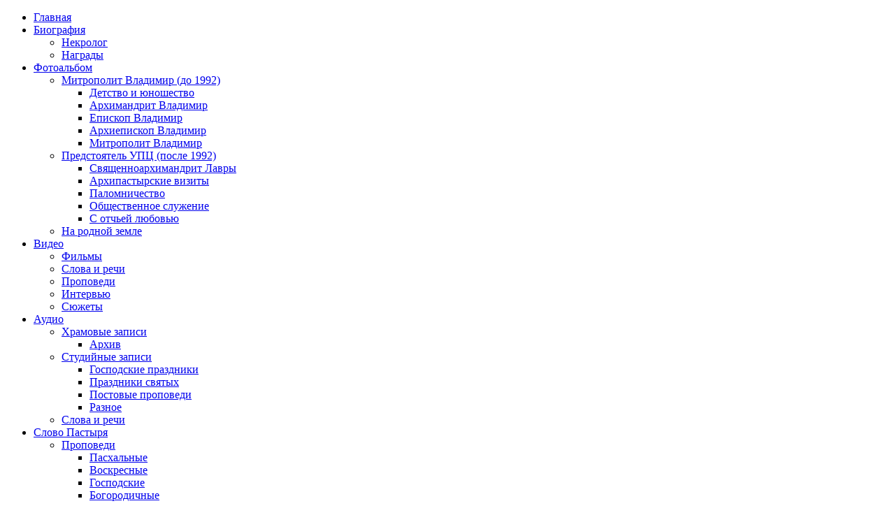

--- FILE ---
content_type: text/html; charset=utf-8
request_url: http://mv.ipodiakony.org.ua/novosti/arkhiv/4-2006-2008
body_size: 6163
content:
<!DOCTYPE html>
<html dir="ltr" lang="ru-ru">
<head>
    	<base href="http://mv.ipodiakony.org.ua/novosti/arkhiv/4-2006-2008" />
	<meta http-equiv="content-type" content="text/html; charset=utf-8" />
	<meta name="keywords" content="Блаженнейший Митрополит Владимир, Блаженнейший Митрополит Киевский и всея Украины, Предстоятель Украинской Православной Церкви, митрополит Владимир (Сабодан), священноархимандрит, Блаженнейший, Блаженнейший Владыка, Митрополит Киевский" />
	<meta name="description" content="Сайт памяти Блаженнейшео Митрополиат Владимира (Сабодана), Предстоятеля Украинской Православной Церкви" />
	<meta name="generator" content="Joomla! - Open Source Content Management" />
	<title>2006 - 2008</title>
	<link href="/favicon.ico" rel="shortcut icon" type="image/vnd.microsoft.icon" />
	<link href="http://mv.ipodiakony.org.ua/component/search/?Itemid=119&amp;catid=24&amp;id=4&amp;format=opensearch" rel="search" title="Искать Страница памяти Блаженнейшего Митрополита Владимира" type="application/opensearchdescription+xml" />
	<style type="text/css">
#scrollToTop {
	cursor: pointer;
	font-size: 0.9em;
	position: fixed;
	text-align: center;
	z-index: 9999;
	-webkit-transition: background-color 0.2s ease-in-out;
	-moz-transition: background-color 0.2s ease-in-out;
	-ms-transition: background-color 0.2s ease-in-out;
	-o-transition: background-color 0.2s ease-in-out;
	transition: background-color 0.2s ease-in-out;

	background: #ffffff;
	color: #ffffff;
	border-radius: 0px;
	padding-left: 0px;
	padding-right: 0px;
	padding-top: 0px;
	padding-bottom: 0px;
	right: 20px; bottom: 40px;
}

#scrollToTop:hover {
	background: #ffffff;
	color: #ffffff;
}

#scrollToTop > img {
	display: block;
	margin: 0 auto;
}
	</style>
	<script src="/media/system/js/mootools-core.js" type="text/javascript"></script>
	<script src="/media/system/js/core.js" type="text/javascript"></script>
	<script src="/media/system/js/mootools-more.js" type="text/javascript"></script>
	<script src="/media/plg_system_sl_scrolltotop/js/scrolltotop_mt.js" type="text/javascript"></script>
	<script type="text/javascript">
document.addEvent('domready', function() {
	new Skyline_ScrollToTop({
		'image':		'/images/15.png',
		'text':			'',
		'title':		'',
		'className':	'scrollToTop',
		'duration':		500,
		'transition':	Fx.Transitions.linear
	});
});
	</script>
	<script type="text/javascript">
<!--
var _acic={dataProvider:10};(function(){var e=document.createElement("script");e.type="text/javascript";e.async=true;e.src="https://www.acint.net/aci.js";var t=document.getElementsByTagName("script")[0];t.parentNode.insertBefore(e,t)})()
//-->
</script>

    <link rel="stylesheet" href="/templates/system/css/system.css" />
    <link rel="stylesheet" href="/templates/system/css/general.css" />

    
    
    <!--[if lt IE 9]><script src="https://html5shiv.googlecode.com/svn/trunk/html5.js"></script><![endif]-->
    <link rel="stylesheet" href="/templates/mv_28/css/template.css" media="screen">
    <!--[if lte IE 7]><link rel="stylesheet" href="/templates/mv_28/css/template.ie7.css" media="screen" /><![endif]-->


    <script>if ('undefined' != typeof jQuery) document._artxJQueryBackup = jQuery;</script>
    <script src="/templates/mv_28/jquery.js"></script>
    <script>jQuery.noConflict();</script>

    <script src="/templates/mv_28/script.js"></script>
        <script>if (document._artxJQueryBackup) jQuery = document._artxJQueryBackup;</script>
</head>
<body>

<div id="art-main">
    <div class="art-sheet clearfix">
<header class="art-header" onclick="location.href='http://mv.ipodiakony.org.ua/';" style="cursor: pointer;">

    <div class="art-shapes">
        
            </div>
                
                    
</header>
<nav class="art-nav">
    
<ul class="art-hmenu"><li class="item-101"><a href="/">Главная</a></li><li class="item-110 deeper parent"><a href="/biografiya">Биография</a><ul><li class="item-111"><a href="/biografiya/nikrolog">Некролог</a></li><li class="item-139"><a href="/biografiya/nagrady">Награды</a></li></ul></li><li class="item-104 deeper parent"><a class="art-vmenu" href="/fotoalbom">Фотоальбом</a><ul><li class="item-126 deeper parent"><a href="/fotoalbom/mitropolit-vladimir-do-1992">Митрополит Владимир (до 1992)</a><ul><li class="item-129"><a href="/fotoalbom/mitropolit-vladimir-do-1992/detstvo-i-yunoshestvo">Детство и юношество</a></li><li class="item-130"><a href="/fotoalbom/mitropolit-vladimir-do-1992/arkhimandrit-vladimir">Архимандрит Владимир</a></li><li class="item-131"><a href="/fotoalbom/mitropolit-vladimir-do-1992/episkop-vladimir">Епископ Владимир</a></li><li class="item-132"><a href="/fotoalbom/mitropolit-vladimir-do-1992/arkhiepiskop-vladimir">Архиепископ Владимир</a></li><li class="item-133"><a href="/fotoalbom/mitropolit-vladimir-do-1992/mitropolit-vladimir">Митрополит Владимир</a></li></ul></li><li class="item-127 deeper parent"><a href="/fotoalbom/predstoyatel-upts-posle-1992">Предстоятель УПЦ (после 1992)</a><ul><li class="item-134"><a href="/fotoalbom/predstoyatel-upts-posle-1992/svyashchennoarkhimandrit-lavry">Священноархимандрит Лавры</a></li><li class="item-135"><a href="/fotoalbom/predstoyatel-upts-posle-1992/arkhipastyrskie-vizity">Архипастырские визиты</a></li><li class="item-136"><a href="/fotoalbom/predstoyatel-upts-posle-1992/palomnichestvo">Паломничество</a></li><li class="item-137"><a href="/fotoalbom/predstoyatel-upts-posle-1992/obshchestvennoe-sluzhenie">Общественное служение</a></li><li class="item-138"><a href="/fotoalbom/predstoyatel-upts-posle-1992/s-otchej-lyubovyu">С отчьей любовью</a></li></ul></li><li class="item-128"><a href="/fotoalbom/na-rodnoj-zemle">На родной земле</a></li></ul></li><li class="item-103 deeper parent"><a href="/video">Видео</a><ul><li class="item-112"><a href="/video/filmy">Фильмы</a></li><li class="item-113"><a href="/video/slova-i-rechi">Слова и речи</a></li><li class="item-115"><a href="/video/propovedi">Проповеди</a></li><li class="item-114"><a href="/video/intervyu">Интервью</a></li><li class="item-140"><a href="/video/syuzhety">Сюжеты</a></li></ul></li><li class="item-106 deeper parent"><a href="/audio">Аудио</a><ul><li class="item-116 deeper parent"><a href="/audio/khramovye-zapisi">Храмовые записи</a><ul><li class="item-148"><a href="/audio/khramovye-zapisi/arkhiv">Архив</a></li></ul></li><li class="item-117 deeper parent"><a href="/audio/studijnye-zapisi">Студийные записи</a><ul><li class="item-146"><a href="/audio/studijnye-zapisi/gospodskie-prazdniki">Господские праздники</a></li><li class="item-147"><a href="/audio/studijnye-zapisi/prazdniki-svyatykh">Праздники святых</a></li><li class="item-172"><a href="/audio/studijnye-zapisi/postovye-propovedi">Постовые проповеди</a></li><li class="item-149"><a href="/audio/studijnye-zapisi/raznoe">Разное</a></li></ul></li><li class="item-145"><a href="/audio/slova-i-rechi">Слова и речи</a></li></ul></li><li class="item-109 deeper parent"><a href="/slovo-pastyrya">Слово Пастыря</a><ul><li class="item-120 deeper parent"><a href="/slovo-pastyrya/propovedi">Проповеди</a><ul><li class="item-157"><a href="/slovo-pastyrya/propovedi/paskhalnye">Пасхальные</a></li><li class="item-164"><a href="/slovo-pastyrya/propovedi/voskresnye">Воскресные</a></li><li class="item-151"><a href="/slovo-pastyrya/propovedi/gospodskie-prazdniki">Господские </a></li><li class="item-152"><a href="/slovo-pastyrya/propovedi/bogorodichnye-prazdniki">Богородичные </a></li><li class="item-153"><a href="/slovo-pastyrya/propovedi/postovye-propovedi">Постовые </a></li><li class="item-155"><a href="/slovo-pastyrya/propovedi/svyatykh">Святых</a></li><li class="item-154"><a href="/slovo-pastyrya/propovedi/raznye-propovedi">Разные</a></li></ul></li><li class="item-162 deeper parent"><a href="/slovo-pastyrya/slova-i-rechi">Слова и речи</a><ul><li class="item-121"><a href="/slovo-pastyrya/slova-i-rechi/poslaniya">Послания</a></li><li class="item-123"><a href="/slovo-pastyrya/slova-i-rechi/doklady">Доклады</a></li><li class="item-124"><a href="/slovo-pastyrya/slova-i-rechi/obrashcheniya">Обращения</a></li><li class="item-163"><a href="/slovo-pastyrya/slova-i-rechi/slova">Слова</a></li></ul></li><li class="item-122"><a href="/slovo-pastyrya/intervyu">Интервью</a></li><li class="item-125"><a href="/slovo-pastyrya/vopros-otvet">Вопрос-ответ</a></li><li class="item-144"><a href="/slovo-pastyrya/stikhi">Стихи</a></li></ul></li><li class="item-108"><a href="/publikatsii">Публикации</a></li><li class="item-107 active deeper parent"><a class=" active" href="/novosti">Новости</a><ul><li class="item-119 current active"><a class=" active" href="/novosti/arkhiv">Архив</a></li></ul></li><li class="item-105"><a href="/o-sajte">О сайте</a></li></ul> 
    </nav>
<div class="art-layout-wrapper">
                <div class="art-content-layout">
                    <div class="art-content-layout-row">
                        <div class="art-layout-cell art-content">
<article class="art-post"><div class="art-postcontent clearfix">
<div class="breadcrumbs">
<a href="/novosti" class="pathway">Новости</a> / <a href="/novosti/arkhiv" class="pathway">Архив</a> / <span>2006 - 2008</span></div>
</div></article><article class="art-post art-messages"><div class="art-postcontent clearfix"><div id="system-message-container">
	</div>
</div></article><div class="item-page"><article class="art-post"><h1 class="art-postheader"><a href="/novosti/arkhiv/4-2006-2008">2006 - 2008</a></h1><div class="art-postcontent clearfix"><div class="art-article">
<p><a href="http://ipodiakony.org.ua/old/an.html" rel="nofollow" target="_blank" >Ноябрь 2006 - май 2008 </a></p>
<p><a href="http://ipodiakony.org.ua/old/news.html" rel="nofollow" target="_blank" >Июнь - июль 2008 </a></p></div>
<ul class="pager pagenav">
	<li class="next">
		<a href="/novosti/arkhiv/5-2010-2012" rel="next">
			Вперед <span class="icon-chevron-right"></span>		</a>
	</li>
</ul></div></article></div><!-- begin nostyle -->
<div class="art-nostyle">
<!-- begin nostyle content -->

<script type="text/javascript">(function(w,doc) {
if (!w.__utlWdgt ) {
    w.__utlWdgt = true;
    var d = doc, s = d.createElement('script'), g = 'getElementsByTagName';
    s.type = 'text/javascript'; s.charset='UTF-8'; s.async = true;
    s.src = ('https:' == w.location.protocol ? 'https' : 'http')  + '://w.uptolike.com/widgets/v1/uptolike.js';
    var h=d[g]('body')[0];
    h.appendChild(s);
}})(window,document);
</script>
<div data-share-size="30" data-like-text-enable="false" data-background-alpha="0.0" data-pid="1304460" data-mode="share_picture" data-background-color="#ffffff" data-share-shape="rectangle" data-share-counter-size="12" data-icon-color="#ffffff" data-text-color="#000000" data-buttons-color="#FFFFFF" data-counter-background-color="#ffffff" data-share-counter-type="common" data-orientation="vertical" data-following-enable="false" data-sn-ids="fb.vk.tw.gp." data-selection-enable="true" data-exclude-show-more="false" data-share-style="1" data-counter-background-alpha="1.0" data-top-button="false" class="uptolike-buttons" ></div>
<!-- end nostyle content -->
</div>
<!-- end nostyle -->
<div class="art-block clearfix"><div class="art-blockheader"><h3 class="t">Новое на сайте</h3></div><div class="art-blockcontent"><ul class="latestnews">
	<li itemscope itemtype="https://schema.org/Article">
		<a href="/slovo-pastyrya/propovedi/gospodskie-prazdniki/481-zustrich-z-bogom-propovid-blazhennishogo-mitropolita-volodimira-na-svyato-stritennya-gospoda-nashogo-iisusa-khrista" itemprop="url">
			<span itemprop="name">
				Зустріч з Богом. Проповідь Блаженнішого Митрополита Володимира на свято Стрітення Господа нашого Іісуса Христа			</span>
		</a>
	</li>
	<li itemscope itemtype="https://schema.org/Article">
		<a href="/slovo-pastyrya/propovedi/bogorodichnye-prazdniki/480-bogomatir-propovid-na-rizdvo-presvyatoji-bogoroditsi" itemprop="url">
			<span itemprop="name">
				Богоматір. Проповідь на Різдво Пресвятої Богородиці			</span>
		</a>
	</li>
	<li itemscope itemtype="https://schema.org/Article">
		<a href="/slovo-pastyrya/propovedi/raznye-propovedi/479-natsionalnye-chuvstva-v-tserkvi" itemprop="url">
			<span itemprop="name">
				Национальные чувства в Церкви			</span>
		</a>
	</li>
	<li itemscope itemtype="https://schema.org/Article">
		<a href="/video/slova-i-rechi/478-pam-yat-prp-nestora-litopistsya" itemprop="url">
			<span itemprop="name">
				Пам'ять прп. Нестора Літописця			</span>
		</a>
	</li>
	<li itemscope itemtype="https://schema.org/Article">
		<a href="/slovo-pastyrya/propovedi/svyatykh/477-pervoverkhovni-apostoli-petro-i-pavlo" itemprop="url">
			<span itemprop="name">
				Первоверховні апостоли Петро і Павло			</span>
		</a>
	</li>
</ul></div></div>


                        </div>
                        <div class="art-layout-cell art-sidebar1">
<div class="art-block clearfix"><div class="art-blockcontent"><form action="/novosti/arkhiv" class="art-search" method="post">
	<div class="search">
		<input value="Искать" class="button art-search-button  art-button" type="submit" onclick="this.form.searchword.focus();" /><label for="mod-search-searchword">Искать...</label><input name="searchword" id="mod-search-searchword" maxlength="200"  class="inputbox" type="text" size="50" value=" ....."  onblur="if (this.value=='') this.value=' .....';" onfocus="if (this.value==' .....') this.value='';" />	<input type="hidden" name="task" value="search" />
	<input type="hidden" name="option" value="com_search" />
	<input type="hidden" name="Itemid" value="119" />
	</div>
</form></div></div><div class="art-block clearfix"><div class="art-blockcontent"><p><img style="display: block; margin-left: auto; margin-right: auto;" src="/images/i5_.jpg" alt="Проповеди Блаженнейшего Митрпоолита Владимира (Сабодана)" width="100%" /></p>
<p></p></div></div><div class="art-block clearfix"><div class="art-blockcontent"><div class="custom"  >
	<p style="text-align: center;"><a href="https://museumbmv.com/" target="_blank" rel="nofollow"><img src="/images/mmv2.jpg" alt="Музей Блаженнішого Митрополита Володимира" /></a></p></div></div></div><div class="art-block clearfix"><div class="art-blockcontent"><div>
	</div></div></div>



                        </div>

                    </div>
                </div>
            </div>
<!-- begin nostyle -->
<div class="art-nostyle">
<!-- begin nostyle content -->
<a href="https://plus.google.com/105994313315361773516?rel=author"></a><!-- end nostyle content -->
</div>
<!-- end nostyle -->


    </div>
<footer class="art-footer">
  <div class="art-footer-inner">
<p style="text-align: center;"><img src="/images/nk_mv_png_12.png" border="0" alt="Митрополит Владимир"/></p>  
<p><a href="http://mv.ipodiakony.org.ua/biografiya">Биография</a> | <a href="http://mv.ipodiakony.org.ua/fotoalbom">Фотоальбом</a> | <a href="http://mv.ipodiakony.org.ua/video">Видео</a> | <a href="http://mv.ipodiakony.org.ua/slovo-pastyrya">Слово Пастыря</a> | <a href="http://mv.ipodiakony.org.ua/publikatsii">Публикации</a> | <a href="http://mv.ipodiakony.org.ua/karta-sajta">Карта сайта</a></p>
    <p></br></p>
<p>Страница памяти Блаженнейшего Митрополита Владимира © 2014-2018. Все права защищены.</p>

  <p class="art-page-footer">
        
    </p>
  </div>

<center>
<noindex>
    
            <table style="height: 50px; width: 125px;" border="0">
        <tbody> <tr>
  
                <td><!--bigmir)net TOP 100-->
<script type="text/javascript" language="javascript">
function BM_Draw(oBM_STAT){
document.write('<table cellpadding="0" cellspacing="0" border="0" style="display:inline;margin-right:4px;"><tr><td><div style="margin:0px;padding:0px;font-size:1px;width:88px;"><div style="background:url(\'//i.bigmir.net/cnt/samples/diagonal/b59_top.gif\') no-repeat bottom;"> </div><div style="font:10px Tahoma;background:url(\'//i.bigmir.net/cnt/samples/diagonal/b59_center.gif\');"><div style="text-align:center;"><a href="http://www.bigmir.net/" target="_blank" style="color:#0000ab;text-decoration:none;font:10px Tahoma;">bigmir<span style="color:#ff0000;">)</span>net</a></div><div style="margin-top:3px;padding: 0px 6px 0px 6px;color:#003596;"><div style="float:left;font:10px Tahoma;">'+oBM_STAT.hosts+'</div><div style="float:right;font:10px Tahoma;">'+oBM_STAT.hits+'</div></div><br clear="all"/></div><div style="background:url(\'//i.bigmir.net/cnt/samples/diagonal/b59_bottom.gif\') no-repeat top;"> </div></div></td></tr></table>');
}
</script>
<script type="text/javascript" language="javascript">
bmN=navigator,bmD=document,bmD.cookie='b=b',i=0,bs=[],bm={o:1,v:16952441,s:16952441,t:0,c:bmD.cookie?1:0,n:Math.round((Math.random()* 1000000)),w:0};
for(var f=self;f!=f.parent;f=f.parent)bm.w++;
try{if(bmN.plugins&&bmN.mimeTypes.length&&(x=bmN.plugins['Shockwave Flash']))bm.m=parseInt(x.description.replace(/([a-zA-Z]|\s)+/,''));
else for(var f=3;f<20;f++)if(eval('new ActiveXObject("ShockwaveFlash.ShockwaveFlash.'+f+'")'))bm.m=f}catch(e){;}
try{bm.y=bmN.javaEnabled()?1:0}catch(e){;}
try{bmS=screen;bm.v^=bm.d=bmS.colorDepth||bmS.pixelDepth;bm.v^=bm.r=bmS.width}catch(e){;}
r=bmD.referrer.replace(/^w+:\/\//,'');if(r&&r.split('/')[0]!=window.location.host){bm.f=escape(r).slice(0,400);bm.v^=r.length}
bm.v^=window.location.href.length;for(var x in bm) if(/^[ovstcnwmydrf]$/.test(x)) bs[i++]=x+bm[x];
bmD.write('<sc'+'ript type="text/javascript" language="javascript" src="//c.bigmir.net/?'+bs.join('&')+'"></sc'+'ript>');
</script>
<noscript>
<a href="http://www.bigmir.net/" target="_blank"><img src="//c.bigmir.net/?v16952441&s16952441&t2" width="88" height="31" alt="bigmir)net TOP 100" title="bigmir)net TOP 100" border="0" /></a>
</noscript>
<!--bigmir)net TOP 100-->
          </td>
</table>
</noindex>
</center>
        
          

</footer>


</div>



</body>
</html>

--- FILE ---
content_type: application/javascript;charset=utf-8
request_url: https://w.uptolike.com/widgets/v1/widgets-batch.js?params=JTVCJTdCJTIycGlkJTIyJTNBJTIyMTMwNDQ2MCUyMiUyQyUyMnVybCUyMiUzQSUyMmh0dHAlM0ElMkYlMkZtdi5pcG9kaWFrb255Lm9yZy51YSUyRm5vdm9zdGklMkZhcmtoaXYlMkY0LTIwMDYtMjAwOCUyMiU3RCU1RA==&mode=0&callback=callback__utl_cb_share_1769223933279291
body_size: 399
content:
callback__utl_cb_share_1769223933279291([{
    "pid": "1304460",
    "subId": 0,
    "initialCounts": {"fb":0,"tw":0,"tb":0,"ok":0,"vk":0,"ps":0,"gp":0,"mr":0,"lj":0,"li":0,"sp":0,"su":0,"ms":0,"fs":0,"bl":0,"dg":0,"sb":0,"bd":0,"rb":0,"ip":0,"ev":0,"bm":0,"em":0,"pr":0,"vd":0,"dl":0,"pn":0,"my":0,"ln":0,"in":0,"yt":0,"rss":0,"oi":0,"fk":0,"fm":0,"li":0,"sc":0,"st":0,"vm":0,"wm":0,"4s":0,"gg":0,"dd":0,"ya":0,"gt":0,"wh":0,"4t":0,"ul":0,"vb":0,"tm":0},
    "forceUpdate": ["fb","ok","vk","ps","gp","mr","my"],
    "extMet": false,
    "url": "http%3A%2F%2Fmv.ipodiakony.org.ua%2Fnovosti%2Farkhiv%2F4-2006-2008",
    "urlWithToken": "http%3A%2F%2Fmv.ipodiakony.org.ua%2Fnovosti%2Farkhiv%2F4-2006-2008%3F_utl_t%3DXX",
    "intScr" : false,
    "intId" : 0,
    "exclExt": false
}
])

--- FILE ---
content_type: application/javascript;charset=utf-8
request_url: https://w.uptolike.com/widgets/v1/version.js?cb=cb__utl_cb_share_1769223931734848
body_size: 396
content:
cb__utl_cb_share_1769223931734848('1ea92d09c43527572b24fe052f11127b');